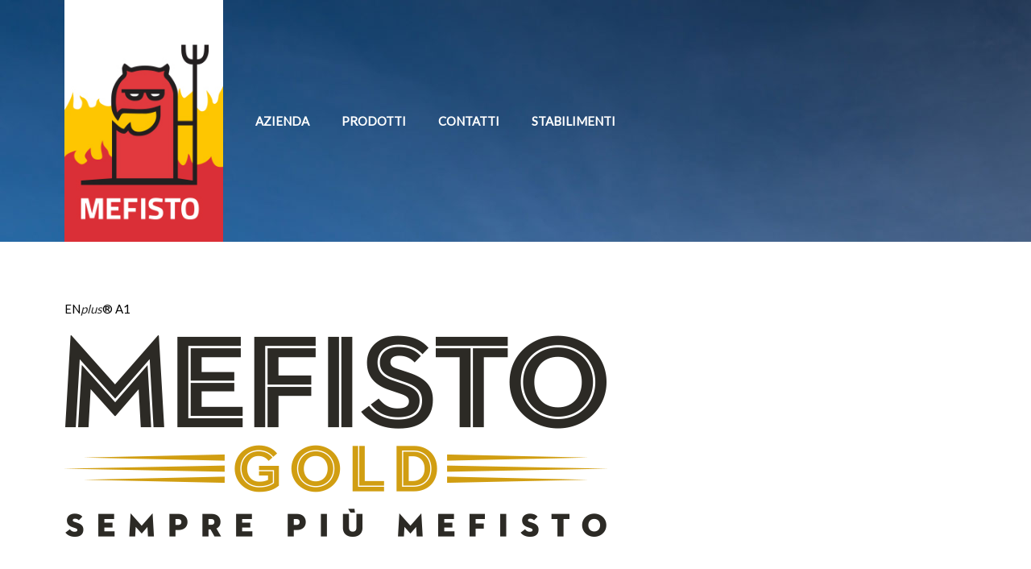

--- FILE ---
content_type: text/html; charset=UTF-8
request_url: https://www.mefistopellet.it/prodotti/mefisto-gold/
body_size: 8879
content:
<!DOCTYPE html>
<html lang="it-IT">
    <head>
        <meta charset="UTF-8">
        <meta http-equiv="X-UA-Compatible" content="IE=edge">
        <meta name="viewport" content="width=device-width, initial-scale=1">
        <link rel="shortcut icon" href="/wp-content/uploads/2018/03/favicon.png">
        <link rel="apple-touch-icon-precomposed" href="/wp-content/uploads/2018/03/favicon.png">
                			<script type="text/javascript" class="_iub_cs_skip">
				var _iub = _iub || {};
				_iub.csConfiguration = _iub.csConfiguration || {};
				_iub.csConfiguration.siteId = "1627413";
				_iub.csConfiguration.cookiePolicyId = "42046258";
							</script>
			<script class="_iub_cs_skip" src="https://cs.iubenda.com/autoblocking/1627413.js" fetchpriority="low"></script>
			<title>Mefisto Gold &#8211; Mefisto Pellet</title>
<meta name='robots' content='max-image-preview:large' />

<!-- Google Tag Manager for WordPress by gtm4wp.com -->
<script data-cfasync="false" data-pagespeed-no-defer>
	var gtm4wp_datalayer_name = "dataLayer";
	var dataLayer = dataLayer || [];
</script>
<!-- End Google Tag Manager for WordPress by gtm4wp.com --><link rel='dns-prefetch' href='//cdn.iubenda.com' />
<link rel="alternate" type="application/rss+xml" title="Mefisto Pellet &raquo; Feed" href="https://www.mefistopellet.it/feed/" />
<script type="text/javascript">
/* <![CDATA[ */
window._wpemojiSettings = {"baseUrl":"https:\/\/s.w.org\/images\/core\/emoji\/15.0.3\/72x72\/","ext":".png","svgUrl":"https:\/\/s.w.org\/images\/core\/emoji\/15.0.3\/svg\/","svgExt":".svg","source":{"concatemoji":"https:\/\/www.mefistopellet.it\/wp-includes\/js\/wp-emoji-release.min.js?ver=6.6.4"}};
/*! This file is auto-generated */
!function(i,n){var o,s,e;function c(e){try{var t={supportTests:e,timestamp:(new Date).valueOf()};sessionStorage.setItem(o,JSON.stringify(t))}catch(e){}}function p(e,t,n){e.clearRect(0,0,e.canvas.width,e.canvas.height),e.fillText(t,0,0);var t=new Uint32Array(e.getImageData(0,0,e.canvas.width,e.canvas.height).data),r=(e.clearRect(0,0,e.canvas.width,e.canvas.height),e.fillText(n,0,0),new Uint32Array(e.getImageData(0,0,e.canvas.width,e.canvas.height).data));return t.every(function(e,t){return e===r[t]})}function u(e,t,n){switch(t){case"flag":return n(e,"\ud83c\udff3\ufe0f\u200d\u26a7\ufe0f","\ud83c\udff3\ufe0f\u200b\u26a7\ufe0f")?!1:!n(e,"\ud83c\uddfa\ud83c\uddf3","\ud83c\uddfa\u200b\ud83c\uddf3")&&!n(e,"\ud83c\udff4\udb40\udc67\udb40\udc62\udb40\udc65\udb40\udc6e\udb40\udc67\udb40\udc7f","\ud83c\udff4\u200b\udb40\udc67\u200b\udb40\udc62\u200b\udb40\udc65\u200b\udb40\udc6e\u200b\udb40\udc67\u200b\udb40\udc7f");case"emoji":return!n(e,"\ud83d\udc26\u200d\u2b1b","\ud83d\udc26\u200b\u2b1b")}return!1}function f(e,t,n){var r="undefined"!=typeof WorkerGlobalScope&&self instanceof WorkerGlobalScope?new OffscreenCanvas(300,150):i.createElement("canvas"),a=r.getContext("2d",{willReadFrequently:!0}),o=(a.textBaseline="top",a.font="600 32px Arial",{});return e.forEach(function(e){o[e]=t(a,e,n)}),o}function t(e){var t=i.createElement("script");t.src=e,t.defer=!0,i.head.appendChild(t)}"undefined"!=typeof Promise&&(o="wpEmojiSettingsSupports",s=["flag","emoji"],n.supports={everything:!0,everythingExceptFlag:!0},e=new Promise(function(e){i.addEventListener("DOMContentLoaded",e,{once:!0})}),new Promise(function(t){var n=function(){try{var e=JSON.parse(sessionStorage.getItem(o));if("object"==typeof e&&"number"==typeof e.timestamp&&(new Date).valueOf()<e.timestamp+604800&&"object"==typeof e.supportTests)return e.supportTests}catch(e){}return null}();if(!n){if("undefined"!=typeof Worker&&"undefined"!=typeof OffscreenCanvas&&"undefined"!=typeof URL&&URL.createObjectURL&&"undefined"!=typeof Blob)try{var e="postMessage("+f.toString()+"("+[JSON.stringify(s),u.toString(),p.toString()].join(",")+"));",r=new Blob([e],{type:"text/javascript"}),a=new Worker(URL.createObjectURL(r),{name:"wpTestEmojiSupports"});return void(a.onmessage=function(e){c(n=e.data),a.terminate(),t(n)})}catch(e){}c(n=f(s,u,p))}t(n)}).then(function(e){for(var t in e)n.supports[t]=e[t],n.supports.everything=n.supports.everything&&n.supports[t],"flag"!==t&&(n.supports.everythingExceptFlag=n.supports.everythingExceptFlag&&n.supports[t]);n.supports.everythingExceptFlag=n.supports.everythingExceptFlag&&!n.supports.flag,n.DOMReady=!1,n.readyCallback=function(){n.DOMReady=!0}}).then(function(){return e}).then(function(){var e;n.supports.everything||(n.readyCallback(),(e=n.source||{}).concatemoji?t(e.concatemoji):e.wpemoji&&e.twemoji&&(t(e.twemoji),t(e.wpemoji)))}))}((window,document),window._wpemojiSettings);
/* ]]> */
</script>
<style id='wp-emoji-styles-inline-css' type='text/css'>

	img.wp-smiley, img.emoji {
		display: inline !important;
		border: none !important;
		box-shadow: none !important;
		height: 1em !important;
		width: 1em !important;
		margin: 0 0.07em !important;
		vertical-align: -0.1em !important;
		background: none !important;
		padding: 0 !important;
	}
</style>
<link rel='stylesheet' id='wp-block-library-css' href='https://www.mefistopellet.it/wp-includes/css/dist/block-library/style.min.css?ver=6.6.4' type='text/css' media='all' />
<style id='classic-theme-styles-inline-css' type='text/css'>
/*! This file is auto-generated */
.wp-block-button__link{color:#fff;background-color:#32373c;border-radius:9999px;box-shadow:none;text-decoration:none;padding:calc(.667em + 2px) calc(1.333em + 2px);font-size:1.125em}.wp-block-file__button{background:#32373c;color:#fff;text-decoration:none}
</style>
<style id='global-styles-inline-css' type='text/css'>
:root{--wp--preset--aspect-ratio--square: 1;--wp--preset--aspect-ratio--4-3: 4/3;--wp--preset--aspect-ratio--3-4: 3/4;--wp--preset--aspect-ratio--3-2: 3/2;--wp--preset--aspect-ratio--2-3: 2/3;--wp--preset--aspect-ratio--16-9: 16/9;--wp--preset--aspect-ratio--9-16: 9/16;--wp--preset--color--black: #000000;--wp--preset--color--cyan-bluish-gray: #abb8c3;--wp--preset--color--white: #ffffff;--wp--preset--color--pale-pink: #f78da7;--wp--preset--color--vivid-red: #cf2e2e;--wp--preset--color--luminous-vivid-orange: #ff6900;--wp--preset--color--luminous-vivid-amber: #fcb900;--wp--preset--color--light-green-cyan: #7bdcb5;--wp--preset--color--vivid-green-cyan: #00d084;--wp--preset--color--pale-cyan-blue: #8ed1fc;--wp--preset--color--vivid-cyan-blue: #0693e3;--wp--preset--color--vivid-purple: #9b51e0;--wp--preset--gradient--vivid-cyan-blue-to-vivid-purple: linear-gradient(135deg,rgba(6,147,227,1) 0%,rgb(155,81,224) 100%);--wp--preset--gradient--light-green-cyan-to-vivid-green-cyan: linear-gradient(135deg,rgb(122,220,180) 0%,rgb(0,208,130) 100%);--wp--preset--gradient--luminous-vivid-amber-to-luminous-vivid-orange: linear-gradient(135deg,rgba(252,185,0,1) 0%,rgba(255,105,0,1) 100%);--wp--preset--gradient--luminous-vivid-orange-to-vivid-red: linear-gradient(135deg,rgba(255,105,0,1) 0%,rgb(207,46,46) 100%);--wp--preset--gradient--very-light-gray-to-cyan-bluish-gray: linear-gradient(135deg,rgb(238,238,238) 0%,rgb(169,184,195) 100%);--wp--preset--gradient--cool-to-warm-spectrum: linear-gradient(135deg,rgb(74,234,220) 0%,rgb(151,120,209) 20%,rgb(207,42,186) 40%,rgb(238,44,130) 60%,rgb(251,105,98) 80%,rgb(254,248,76) 100%);--wp--preset--gradient--blush-light-purple: linear-gradient(135deg,rgb(255,206,236) 0%,rgb(152,150,240) 100%);--wp--preset--gradient--blush-bordeaux: linear-gradient(135deg,rgb(254,205,165) 0%,rgb(254,45,45) 50%,rgb(107,0,62) 100%);--wp--preset--gradient--luminous-dusk: linear-gradient(135deg,rgb(255,203,112) 0%,rgb(199,81,192) 50%,rgb(65,88,208) 100%);--wp--preset--gradient--pale-ocean: linear-gradient(135deg,rgb(255,245,203) 0%,rgb(182,227,212) 50%,rgb(51,167,181) 100%);--wp--preset--gradient--electric-grass: linear-gradient(135deg,rgb(202,248,128) 0%,rgb(113,206,126) 100%);--wp--preset--gradient--midnight: linear-gradient(135deg,rgb(2,3,129) 0%,rgb(40,116,252) 100%);--wp--preset--font-size--small: 13px;--wp--preset--font-size--medium: 20px;--wp--preset--font-size--large: 36px;--wp--preset--font-size--x-large: 42px;--wp--preset--spacing--20: 0.44rem;--wp--preset--spacing--30: 0.67rem;--wp--preset--spacing--40: 1rem;--wp--preset--spacing--50: 1.5rem;--wp--preset--spacing--60: 2.25rem;--wp--preset--spacing--70: 3.38rem;--wp--preset--spacing--80: 5.06rem;--wp--preset--shadow--natural: 6px 6px 9px rgba(0, 0, 0, 0.2);--wp--preset--shadow--deep: 12px 12px 50px rgba(0, 0, 0, 0.4);--wp--preset--shadow--sharp: 6px 6px 0px rgba(0, 0, 0, 0.2);--wp--preset--shadow--outlined: 6px 6px 0px -3px rgba(255, 255, 255, 1), 6px 6px rgba(0, 0, 0, 1);--wp--preset--shadow--crisp: 6px 6px 0px rgba(0, 0, 0, 1);}:where(.is-layout-flex){gap: 0.5em;}:where(.is-layout-grid){gap: 0.5em;}body .is-layout-flex{display: flex;}.is-layout-flex{flex-wrap: wrap;align-items: center;}.is-layout-flex > :is(*, div){margin: 0;}body .is-layout-grid{display: grid;}.is-layout-grid > :is(*, div){margin: 0;}:where(.wp-block-columns.is-layout-flex){gap: 2em;}:where(.wp-block-columns.is-layout-grid){gap: 2em;}:where(.wp-block-post-template.is-layout-flex){gap: 1.25em;}:where(.wp-block-post-template.is-layout-grid){gap: 1.25em;}.has-black-color{color: var(--wp--preset--color--black) !important;}.has-cyan-bluish-gray-color{color: var(--wp--preset--color--cyan-bluish-gray) !important;}.has-white-color{color: var(--wp--preset--color--white) !important;}.has-pale-pink-color{color: var(--wp--preset--color--pale-pink) !important;}.has-vivid-red-color{color: var(--wp--preset--color--vivid-red) !important;}.has-luminous-vivid-orange-color{color: var(--wp--preset--color--luminous-vivid-orange) !important;}.has-luminous-vivid-amber-color{color: var(--wp--preset--color--luminous-vivid-amber) !important;}.has-light-green-cyan-color{color: var(--wp--preset--color--light-green-cyan) !important;}.has-vivid-green-cyan-color{color: var(--wp--preset--color--vivid-green-cyan) !important;}.has-pale-cyan-blue-color{color: var(--wp--preset--color--pale-cyan-blue) !important;}.has-vivid-cyan-blue-color{color: var(--wp--preset--color--vivid-cyan-blue) !important;}.has-vivid-purple-color{color: var(--wp--preset--color--vivid-purple) !important;}.has-black-background-color{background-color: var(--wp--preset--color--black) !important;}.has-cyan-bluish-gray-background-color{background-color: var(--wp--preset--color--cyan-bluish-gray) !important;}.has-white-background-color{background-color: var(--wp--preset--color--white) !important;}.has-pale-pink-background-color{background-color: var(--wp--preset--color--pale-pink) !important;}.has-vivid-red-background-color{background-color: var(--wp--preset--color--vivid-red) !important;}.has-luminous-vivid-orange-background-color{background-color: var(--wp--preset--color--luminous-vivid-orange) !important;}.has-luminous-vivid-amber-background-color{background-color: var(--wp--preset--color--luminous-vivid-amber) !important;}.has-light-green-cyan-background-color{background-color: var(--wp--preset--color--light-green-cyan) !important;}.has-vivid-green-cyan-background-color{background-color: var(--wp--preset--color--vivid-green-cyan) !important;}.has-pale-cyan-blue-background-color{background-color: var(--wp--preset--color--pale-cyan-blue) !important;}.has-vivid-cyan-blue-background-color{background-color: var(--wp--preset--color--vivid-cyan-blue) !important;}.has-vivid-purple-background-color{background-color: var(--wp--preset--color--vivid-purple) !important;}.has-black-border-color{border-color: var(--wp--preset--color--black) !important;}.has-cyan-bluish-gray-border-color{border-color: var(--wp--preset--color--cyan-bluish-gray) !important;}.has-white-border-color{border-color: var(--wp--preset--color--white) !important;}.has-pale-pink-border-color{border-color: var(--wp--preset--color--pale-pink) !important;}.has-vivid-red-border-color{border-color: var(--wp--preset--color--vivid-red) !important;}.has-luminous-vivid-orange-border-color{border-color: var(--wp--preset--color--luminous-vivid-orange) !important;}.has-luminous-vivid-amber-border-color{border-color: var(--wp--preset--color--luminous-vivid-amber) !important;}.has-light-green-cyan-border-color{border-color: var(--wp--preset--color--light-green-cyan) !important;}.has-vivid-green-cyan-border-color{border-color: var(--wp--preset--color--vivid-green-cyan) !important;}.has-pale-cyan-blue-border-color{border-color: var(--wp--preset--color--pale-cyan-blue) !important;}.has-vivid-cyan-blue-border-color{border-color: var(--wp--preset--color--vivid-cyan-blue) !important;}.has-vivid-purple-border-color{border-color: var(--wp--preset--color--vivid-purple) !important;}.has-vivid-cyan-blue-to-vivid-purple-gradient-background{background: var(--wp--preset--gradient--vivid-cyan-blue-to-vivid-purple) !important;}.has-light-green-cyan-to-vivid-green-cyan-gradient-background{background: var(--wp--preset--gradient--light-green-cyan-to-vivid-green-cyan) !important;}.has-luminous-vivid-amber-to-luminous-vivid-orange-gradient-background{background: var(--wp--preset--gradient--luminous-vivid-amber-to-luminous-vivid-orange) !important;}.has-luminous-vivid-orange-to-vivid-red-gradient-background{background: var(--wp--preset--gradient--luminous-vivid-orange-to-vivid-red) !important;}.has-very-light-gray-to-cyan-bluish-gray-gradient-background{background: var(--wp--preset--gradient--very-light-gray-to-cyan-bluish-gray) !important;}.has-cool-to-warm-spectrum-gradient-background{background: var(--wp--preset--gradient--cool-to-warm-spectrum) !important;}.has-blush-light-purple-gradient-background{background: var(--wp--preset--gradient--blush-light-purple) !important;}.has-blush-bordeaux-gradient-background{background: var(--wp--preset--gradient--blush-bordeaux) !important;}.has-luminous-dusk-gradient-background{background: var(--wp--preset--gradient--luminous-dusk) !important;}.has-pale-ocean-gradient-background{background: var(--wp--preset--gradient--pale-ocean) !important;}.has-electric-grass-gradient-background{background: var(--wp--preset--gradient--electric-grass) !important;}.has-midnight-gradient-background{background: var(--wp--preset--gradient--midnight) !important;}.has-small-font-size{font-size: var(--wp--preset--font-size--small) !important;}.has-medium-font-size{font-size: var(--wp--preset--font-size--medium) !important;}.has-large-font-size{font-size: var(--wp--preset--font-size--large) !important;}.has-x-large-font-size{font-size: var(--wp--preset--font-size--x-large) !important;}
:where(.wp-block-post-template.is-layout-flex){gap: 1.25em;}:where(.wp-block-post-template.is-layout-grid){gap: 1.25em;}
:where(.wp-block-columns.is-layout-flex){gap: 2em;}:where(.wp-block-columns.is-layout-grid){gap: 2em;}
:root :where(.wp-block-pullquote){font-size: 1.5em;line-height: 1.6;}
</style>
<link rel='stylesheet' id='contact-form-7-css' href='https://www.mefistopellet.it/wp-content/plugins/contact-form-7/includes/css/styles.css?ver=5.9.8' type='text/css' media='all' />
<link rel='stylesheet' id='theme-style-css' href='https://www.mefistopellet.it/wp-content/themes/yootheme/css/theme.1.css?ver=1521716200' type='text/css' media='all' />

<script  type="text/javascript" class=" _iub_cs_skip" type="text/javascript" id="iubenda-head-inline-scripts-0">
/* <![CDATA[ */

var _iub = _iub || [];
_iub.csConfiguration = {"perPurposeConsent":true,"siteId":1627413,"cookiePolicyId":42046258,"lang":"it", "banner":{ "acceptButtonColor":"#CE0000","acceptButtonDisplay":true,"backgroundColor":"#DECB0A","closeButtonRejects":true,"customizeButtonCaptionColor":"#E1DDBF","customizeButtonColor":"#BEBE90","customizeButtonDisplay":true,"explicitWithdrawal":true,"fontSizeBody":"12px","listPurposes":true,"position":"float-bottom-right","rejectButtonDisplay":true,"showPurposesToggles":true,"textColor":"#7F5858","acceptButtonCaption":"ACCETTA E CONTINUA LA NAVIGAZIONE" }};
/* ]]> */
</script>
<script  type="text/javascript" charset="UTF-8" async="" class=" _iub_cs_skip" type="text/javascript" src="//cdn.iubenda.com/cs/iubenda_cs.js?ver=3.12.5" id="iubenda-head-scripts-1-js"></script>
<script type="text/javascript" src="https://www.mefistopellet.it/wp-content/themes/yootheme/vendor/assets/uikit/dist/js/uikit.min.js?ver=1.11.6" id="theme-uikit-js"></script>
<script type="text/javascript" src="https://www.mefistopellet.it/wp-content/themes/yootheme/vendor/assets/uikit/dist/js/uikit-icons-morgan-consulting.min.js?ver=1.11.6" id="theme-uikit-icons-js"></script>
<script type="text/javascript" src="https://www.mefistopellet.it/wp-content/themes/yootheme/js/theme.js?ver=1.11.6" id="theme-script-js"></script>
<link rel="https://api.w.org/" href="https://www.mefistopellet.it/wp-json/" /><link rel="alternate" title="JSON" type="application/json" href="https://www.mefistopellet.it/wp-json/wp/v2/pages/244" /><link rel="EditURI" type="application/rsd+xml" title="RSD" href="https://www.mefistopellet.it/xmlrpc.php?rsd" />
<meta name="generator" content="WordPress 6.6.4" />
<link rel="canonical" href="https://www.mefistopellet.it/prodotti/mefisto-gold/" />
<link rel='shortlink' href='https://www.mefistopellet.it/?p=244' />
<link rel="alternate" title="oEmbed (JSON)" type="application/json+oembed" href="https://www.mefistopellet.it/wp-json/oembed/1.0/embed?url=https%3A%2F%2Fwww.mefistopellet.it%2Fprodotti%2Fmefisto-gold%2F" />
<link rel="alternate" title="oEmbed (XML)" type="text/xml+oembed" href="https://www.mefistopellet.it/wp-json/oembed/1.0/embed?url=https%3A%2F%2Fwww.mefistopellet.it%2Fprodotti%2Fmefisto-gold%2F&#038;format=xml" />

<!-- Google Tag Manager for WordPress by gtm4wp.com -->
<!-- GTM Container placement set to automatic -->
<script data-cfasync="false" data-pagespeed-no-defer type="text/javascript">
	var dataLayer_content = {"visitorLoginState":"logged-out","visitorType":"visitor-logged-out","pagePostType":"page","pagePostType2":"single-page","pagePostAuthor":"mFFst@PllT"};
	dataLayer.push( dataLayer_content );
</script>
<script data-cfasync="false">
(function(w,d,s,l,i){w[l]=w[l]||[];w[l].push({'gtm.start':
new Date().getTime(),event:'gtm.js'});var f=d.getElementsByTagName(s)[0],
j=d.createElement(s),dl=l!='dataLayer'?'&l='+l:'';j.async=true;j.src=
'//www.googletagmanager.com/gtm.js?id='+i+dl;f.parentNode.insertBefore(j,f);
})(window,document,'script','dataLayer','GTM-WVPQWDZH');
</script>
<!-- End Google Tag Manager for WordPress by gtm4wp.com -->		<style type="text/css" id="wp-custom-css">
			/*NAVBAR*/
.uk-navbar-nav>li>a {
	color: #fff !important;
}

.uk-navbar-container:not(.uk-navbar-transparent) {
	background: url('https://www.mefistopellet.it/wp-content/uploads/2018/03/05.jpg');
}

.red-logo {
	color: #db3037;
}
/*NAVBAR*/

/*TABLE*/
.uk-table {
    font-size: 12px;
}

.uk-table th, td {
    padding: 5px !important;
    border: 1px solid #e5e5e7;
	  vertical-align: middle !important;
		line-height: 16px;
}

.uk-table th {
    color: #000;
    font-weight: bold;
}
/*TABLE*/

/*CF7 WEBINWORD*/
textarea.wpcf7-form-control.wpcf7-textarea.area-txt{height:60px; border:none; background:#f4f5f6;}

.wpcf7-form-control.wpcf7-text.wpcf7-validates-as-required {
    height: 35px;
    padding: 0px;
    font-size: 16px;
    width: 100%; font-family: 'Roboto', Helvetica, Arial, sans-serif;
}

.wpcf7-form-control.wpcf7-text.wpcf7-tel.wpcf7-validates-as-tel {
    height: 35px;
    padding: 0px;
    font-size: 16px;
    width: 100%; font-family: 'Roboto', Helvetica, Arial, sans-serif;
}

.wpcf7-form-control.wpcf7-textarea {
    height: 180px;
    padding: 0px;
    font-size: 16px;
    width: 100%; font-family: 'Roboto', Helvetica, Arial, sans-serif;}

span.wpcf7-list-item {
    margin-left: 0px;}
input[type="checkbox"] {
    width: 17px;
    height: 17px;}

input.wpcf7-form-control.wpcf7-submit.uk-button {width: 100%;height: 50px; background:#f03f37; color:#ffffff; font-size:20px; font-weight:500; box-shadow: 0px 4px #d0241d;}

input.wpcf7-form-control.wpcf7-submit.uk-button:hover {
    background: #f03f37;
    box-shadow: 0px 0px #d0ba0b;}

#wpcf7-f30-o2 .wpcf7-textarea {height: 125px;}
#wpcf7-f30-o1 .wpcf7-textarea {height: 125px;}
/*END CF7*/		</style>
		    </head>
    <body class="page-template-default page page-id-244 page-child parent-pageid-43 ">

                <div class="uk-offcanvas-content">
        
        
        <div class="tm-page">

            <div class="tm-header-mobile uk-hidden@m">
            
<nav class="uk-navbar-container" uk-navbar>

    
        <div class="uk-navbar-center">
        <a class="uk-navbar-item uk-logo" href="https://www.mefistopellet.it">
            <img src="/wp-content/uploads/2018/03/logo.jpg" class="uk-responsive-height" alt>        </a>
    </div>
    
        <div class="uk-navbar-right">

        
                <a class="uk-navbar-toggle" href="#tm-mobile" uk-toggle>
                        <div uk-navbar-toggle-icon></div>
        </a>
        
        
    </div>
    
</nav>


        <div id="tm-mobile" uk-offcanvas mode="slide" flip overlay>
        <div class="uk-offcanvas-bar">

            <button class="uk-offcanvas-close" type="button" uk-close></button>

            
                
<div class="uk-child-width-1-1" uk-grid>
            <div>
<div class="uk-panel">

    
    
<ul class="uk-nav uk-nav-primary">

	<li class=" menu-item menu-item-type-post_type menu-item-object-page"><a href="https://www.mefistopellet.it/azienda/">Azienda</a></li>
	<li class="uk-active  menu-item menu-item-type-post_type menu-item-object-page current-page-ancestor current-menu-ancestor current-menu-parent current-page-parent current_page_parent current_page_ancestor menu-item-has-children uk-parent"><a href="https://www.mefistopellet.it/prodotti/">Prodotti</a>
	<ul class="uk-nav-sub">

		<li class="uk-active  menu-item menu-item-type-post_type menu-item-object-page current-menu-item page_item page-item-244 current_page_item"><a href="https://www.mefistopellet.it/prodotti/mefisto-gold/">Mefisto Gold</a></li>
		<li class=" menu-item menu-item-type-post_type menu-item-object-page"><a href="https://www.mefistopellet.it/prodotti/mefisto-green/">Mefisto Green</a></li>
		<li class=" menu-item menu-item-type-post_type menu-item-object-page"><a href="https://www.mefistopellet.it/prodotti/mefisto-tronchetti-di-faggio/">Tronchetti Di Faggio</a></li></ul></li>
	<li class=" menu-item menu-item-type-post_type menu-item-object-page"><a href="https://www.mefistopellet.it/contatti-2/">Contatti</a></li>
	<li class=" menu-item menu-item-type-post_type menu-item-object-page"><a href="https://www.mefistopellet.it/stabilimenti/">Stabilimenti</a></li></ul>

</div>
</div>
    </div>

                
        </div>
    </div>

    
    
            </div>

            
            
<div class="tm-header uk-visible@m" uk-header>


    
        <div class="uk-navbar-container">

            <div class="uk-container uk-container-expand">
                <nav class="uk-navbar" uk-navbar="{&quot;align&quot;:&quot;left&quot;,&quot;boundary&quot;:&quot;!.uk-navbar-container&quot;,&quot;dropbar&quot;:true,&quot;dropbar-anchor&quot;:&quot;!.uk-navbar-container&quot;,&quot;dropbar-mode&quot;:&quot;slide&quot;}">

                                        <div class="uk-navbar-left">

                        
<a href="https://www.mefistopellet.it" class="uk-navbar-item uk-logo">
    <img src="/wp-content/uploads/2018/03/logo.jpg" class="uk-responsive-height" alt></a>

                                                    
<ul class="uk-navbar-nav">

	<li><a href="https://www.mefistopellet.it/azienda/" class=" menu-item menu-item-type-post_type menu-item-object-page">Azienda</a></li>
	<li class="uk-active uk-parent"><a href="https://www.mefistopellet.it/prodotti/" class=" menu-item menu-item-type-post_type menu-item-object-page current-page-ancestor current-menu-ancestor current-menu-parent current-page-parent current_page_parent current_page_ancestor menu-item-has-children">Prodotti</a>
	<div class="uk-navbar-dropdown"><div class="uk-navbar-dropdown-grid uk-child-width-1-1" uk-grid><div><ul class="uk-nav uk-navbar-dropdown-nav">

		<li class="uk-active"><a href="https://www.mefistopellet.it/prodotti/mefisto-gold/" class=" menu-item menu-item-type-post_type menu-item-object-page current-menu-item page_item page-item-244 current_page_item">Mefisto Gold</a></li>
		<li><a href="https://www.mefistopellet.it/prodotti/mefisto-green/" class=" menu-item menu-item-type-post_type menu-item-object-page">Mefisto Green</a></li>
		<li><a href="https://www.mefistopellet.it/prodotti/mefisto-tronchetti-di-faggio/" class=" menu-item menu-item-type-post_type menu-item-object-page">Tronchetti Di Faggio</a></li></ul></div></div></div></li>
	<li><a href="https://www.mefistopellet.it/contatti-2/" class=" menu-item menu-item-type-post_type menu-item-object-page">Contatti</a></li>
	<li><a href="https://www.mefistopellet.it/stabilimenti/" class=" menu-item menu-item-type-post_type menu-item-object-page">Stabilimenti</a></li></ul>
                        
                    </div>
                    
                    
                    
                </nav>
            </div>

        </div>

    




</div>

            
            
<div id="page#1" class="uk-section-default uk-section">

    
        
        
        
            
                                <div class="uk-container uk-container-expand">
                
                    

<div class="uk-grid-margin" uk-grid>
    
<div class="uk-width-1-1@m">

    
        
            
            
                
<div>
        EN<em>plus</em>® A1    </div>

<div class="uk-margin">

        <img src="/wp-content/uploads/2018/03/heading-MefistoGold.png" class="el-image" alt>    
    
</div>

            
        
    
</div>
</div>



<div class="uk-margin-large" uk-grid>
    
<div class="uk-width-expand@m">

    
        
            
            
                
<div class="uk-margin">

        <img src="/wp-content/uploads/2024/09/1000027631.png" class="el-image" alt>    
    
</div>

            
        
    
</div>

<div class="uk-width-large@m">

    
        
            
            
                
<div class="uk-margin">

        <img src="/wp-content/uploads/2018/03/SelectedEdition.png" class="el-image" alt>    
    
</div>

<div class="uk-margin">
    <p><strong>MEFISTO GOLD</strong></p>
<p>Il Pellet migliore di sempre: caldo, ecologico, di legno vergine di altissima qualità.</p>
<p>Pellet di faggio naturale ad altissimo potere calorico.</p>
<p><strong>Prodotto certificato EN<em>plus</em>® A1.</strong></p></div>

<div class="uk-margin">

        <img src="/wp-content/themes/yootheme/cache/it004-5f9ae149.png" srcset="/wp-content/themes/yootheme/cache/it004-514ad283.png 80w, /wp-content/themes/yootheme/cache/it004-d0ec9f45.png 200w, /wp-content/themes/yootheme/cache/it004-5f9ae149.png 100w" sizes="(min-width: 100px) 100px, 100vw" width="100" class="el-image" alt>    
    
</div>

            
        
    
</div>

<div class="uk-width-expand@m">

    
        
            
            
                <div><div><table class="uk-table uk-table-divider">
    <thead>
        <tr>
            <th>Proprietà</th>
            <th>Unità</th>
            <th>A1</th>
            <th>A2</th>
            <th>Metodo Di Prova</th>
        </tr>
    </thead>
    <tbody>
        <tr>
            <td>Diametro</td>
            <td>mm</td>
            <td colspan="2" style="text-align: center">± 6</td>
            <td>ISO 17829</td>
        </tr>
        <tr>
            <td>Lunghezza</td>
            <td>mm</td>
            <td colspan="2" style="text-align: center">3,15≤L≤40</td>
            <td>ISO 17829</td>
        </tr>
        <tr>
            <td>Contenuto idrico</td>
            <td>%</td>
            <td colspan="2" style="text-align: center">≤10</td>
            <td>ISO 18134</td>
        </tr>
        <tr>
            <td>Contenuto in cenere</td>
            <td>%</td>
            <td>≤0,7</td>
            <td>≤1,2</td>
            <td>ISO 18122</td>
        </tr>
        <tr>
            <td>Durabilità meccanica</td>
            <td>%</td>
            <td>≥98,0</td>
            <td>≥97,5</td>
            <td>ISO 17831-1</td>
        </tr>
        <tr>
            <td>Particelle fini (&lt;3,15 mm)</td>
            <td>%</td>
            <td colspan="2" style="text-align: center">≤0,5</td>
            <td>ISO 18846</td>
        </tr>
        <tr>
            <td>Potere calorifico inferiore</td>
            <td>kWh/kg</td>
            <td colspan="2" style="text-align: center">≥4,6</td>
            <td>ISO 18125</td>
        </tr>
        <tr>
            <td>Densità apparente</td>
            <td>kg/m3</td>
            <td colspan="2" style="text-align: center">600≤BD≤750</td>
            <td>ISO 17828</td>
        </tr>
        <tr>
            <td>Azoto (N)</td>
            <td>%</td>
            <td>≤0,3</td>
            <td>≤0,5</td>
            <td>ISO 16948</td>
        </tr>
        <tr>
            <td>Zolfo (S)</td>
            <td>%</td>
            <td>≤0,04</td>
            <td>≤0,05</td>
            <td>ISO 16994</td>
        </tr>
        <tr>
            <td>Cloro (Cl)</td>
            <td>%</td>
            <td colspan="2" style="text-align: center">≤0,02</td>
            <td>ISO 16994</td>
        </tr>
        <tr>
            <td>Comportamento di fusione delle ceneri</td>
            <td>°C</td>
            <td>≥1200</td>
            <td>≥1100</td>
            <td>CEN/TC 15370-1</td>
        </tr>
    </tbody>
</table>
<p style="font-size: 12px;">
1) Tal quale.<br>
2) Base secca.
</p></div></div>
            
        
    
</div>
</div>


                                </div>
                
            
        
    
</div>

<div class="uk-section-default uk-section">

    
        
        
        
            
                                <div class="uk-container uk-container-expand">
                
                    

<div class="uk-grid-margin" uk-grid>
    
<div class="uk-width-1-1@m">

    
        
            
            
                
<h3>
        Vedi anche: gli altri prodotti <span class="red-logo">MEFISTO</span>    </h3>

<hr >

            
        
    
</div>
</div>



<div class="uk-grid-margin" uk-grid>
    
<div class="uk-width-expand@m">

    
        
            
            
                
<h6>
        EN<em>plus</em>® A1    </h6>

<div class="uk-margin">

        <a href="/prodotti/mefisto-green/" class="el-link"><img src="/wp-content/themes/yootheme/cache/heading-MefistoGreen-930d2ab9.png" srcset="/wp-content/themes/yootheme/cache/heading-MefistoGreen-340dccbe.png 320w, /wp-content/themes/yootheme/cache/heading-MefistoGreen-b90c2d67.png 743w, /wp-content/themes/yootheme/cache/heading-MefistoGreen-930d2ab9.png 400w" sizes="(min-width: 400px) 400px, 100vw" width="400" class="el-image" alt></a>    
    
</div>

<div class="uk-margin">

    
    
        
            <a class="el-content uk-button uk-button-text" href="/prodotti/mefisto-gold/">

                                Scopri di più                
            </a>

            
        
    
    
</div>

            
        
    
</div>

<div class="uk-width-expand@m">

    
        
            
            
                
<div class="uk-margin">

        <a href="/prodotti/mefisto-tronchetti-di-faggio/" class="el-link"><img src="/wp-content/uploads/2018/03/TronchettiDiFaggioHome.png" class="el-image" alt></a>    
    
</div>

<div class="uk-margin">

    
    
        
            <a class="el-content uk-button uk-button-text" href="/prodotti/mefisto-tronchetti-di-faggio/">

                                Scopri di più                
            </a>

            
        
    
    
</div>

            
        
    
</div>
</div>


                                </div>
                
            
        
    
</div>

<div id="page#28" class="uk-section-default">

        <div style="background-image: url('/wp-content/uploads/2018/03/fiamme-azzurro-bg.png');" class="uk-background-norepeat uk-background-bottom-center uk-section uk-padding-remove-vertical">
    
        
        
        
            
                
                    

<div class="uk-margin-remove-vertical" uk-grid>
    
<div class="uk-width-1-1@m uk-grid-item-match">

        <div class="uk-grid-item-match">
    
                <div style="background-image: url('/wp-content/uploads/2018/03/fiamme-verde-fg.png');" class="uk-background-norepeat uk-background-bottom-center uk-tile">
        
            
            
                
<div class="uk-margin-remove-vertical uk-text-right">

        <img src="/wp-content/uploads/2018/03/logo-grande-rosso.png" class="el-image" alt>    
    
</div>

            
                </div>
        
        </div>
    
</div>
</div>


                
            
        
        </div>
    
</div>

<div class="uk-section-secondary uk-section">

    
        
        
        
            
                                <div class="uk-container uk-container-expand">
                
                    

<div class="uk-grid-margin" uk-grid>
    
<div class="uk-width-1-1@m">

    
        
            
            
                
<div class="uk-margin uk-text-center">

        <img src="/wp-content/uploads/2018/03/gold.png" class="el-image" alt>    
    
</div>

            
        
    
</div>
</div>


                                </div>
                
            
        
    
</div>
        
            
            
<div class="uk-section-secondary uk-section uk-section-xsmall uk-padding-remove-bottom">

    
        
        
        
            
                                <div class="uk-container uk-container-expand">
                
                    

<div class="uk-grid-margin" uk-grid>
    
<div class="uk-width-1-1@m">

    
        
            
            
                
<div class="uk-margin">
    <p>© 2023 Segatifriuli S.r.l. - Via Crimea 57, 33050 PAVIA DI UDINE (UD) - Partita IVA IT01511880302 | <a href="http://www.punktone.it" target="_blank" rel="noopener">Credits</a> / <a href="https://www.mefistopellet.it/note-legali-condizioni-duso/">Note Legali</a> / <a href="https://www.mefistopellet.it/privacy/">Privacy Policy</a> / <a href="https://www.mefistopellet.it/cookie-policy/">Cookie Policy</a> / <a class="iubenda-cs-preferences-link" href="#"> Preferenze Privacy</a></p>
<div id="simple-translate" class="simple-translate-system-theme">
<div>
<div class="simple-translate-button isShow" style="background-image: url('moz-extension://c319b604-47d2-4d8b-a906-362f9d5a815e/icons/512.png'); height: 22px; width: 22px; top: 89px; left: 134px;"> </div>
<div class="simple-translate-panel " style="width: 300px; height: 200px; top: 0px; left: 0px; font-size: 13px;">
<div class="simple-translate-result-wrapper" style="overflow: hidden;">
<div class="simple-translate-move" draggable="true"> </div>
<div class="simple-translate-result-contents">
<p class="simple-translate-result" dir="auto"> </p>
<p class="simple-translate-candidate" dir="auto"> </p>
</div>
</div>
</div>
</div>
</div></div>

            
        
    
</div>
</div>


                                </div>
                
            
        
    
</div>

        </div>

        
                </div>
        
        <style>#page\#1 h2 {     text-transform: uppercase !important;     color: #00833e;     margin-top: 0px; } @media all {       #page\#28 .uk-background-norepeat {           background-repeat: repeat-x;       }     #page\#28 .uk-tile {         padding-bottom: 0px;         padding-top: 0px;     } } </style><script type="text/javascript" src="https://www.mefistopellet.it/wp-includes/js/dist/hooks.min.js?ver=2810c76e705dd1a53b18" id="wp-hooks-js"></script>
<script type="text/javascript" src="https://www.mefistopellet.it/wp-includes/js/dist/i18n.min.js?ver=5e580eb46a90c2b997e6" id="wp-i18n-js"></script>
<script type="text/javascript" id="wp-i18n-js-after">
/* <![CDATA[ */
wp.i18n.setLocaleData( { 'text direction\u0004ltr': [ 'ltr' ] } );
/* ]]> */
</script>
<script type="text/javascript" src="https://www.mefistopellet.it/wp-content/plugins/contact-form-7/includes/swv/js/index.js?ver=5.9.8" id="swv-js"></script>
<script type="text/javascript" id="contact-form-7-js-extra">
/* <![CDATA[ */
var wpcf7 = {"api":{"root":"https:\/\/www.mefistopellet.it\/wp-json\/","namespace":"contact-form-7\/v1"}};
/* ]]> */
</script>
<script type="text/javascript" id="contact-form-7-js-translations">
/* <![CDATA[ */
( function( domain, translations ) {
	var localeData = translations.locale_data[ domain ] || translations.locale_data.messages;
	localeData[""].domain = domain;
	wp.i18n.setLocaleData( localeData, domain );
} )( "contact-form-7", {"translation-revision-date":"2024-08-13 15:55:30+0000","generator":"GlotPress\/4.0.1","domain":"messages","locale_data":{"messages":{"":{"domain":"messages","plural-forms":"nplurals=2; plural=n != 1;","lang":"it"},"This contact form is placed in the wrong place.":["Questo modulo di contatto \u00e8 posizionato nel posto sbagliato."],"Error:":["Errore:"]}},"comment":{"reference":"includes\/js\/index.js"}} );
/* ]]> */
</script>
<script type="text/javascript" src="https://www.mefistopellet.it/wp-content/plugins/contact-form-7/includes/js/index.js?ver=5.9.8" id="contact-form-7-js"></script>
<script type="text/javascript" src="https://www.mefistopellet.it/wp-content/plugins/duracelltomi-google-tag-manager/dist/js/gtm4wp-contact-form-7-tracker.js?ver=1.20.2" id="gtm4wp-contact-form-7-tracker-js"></script>
    </body>
</html>


--- FILE ---
content_type: application/javascript; charset=utf-8
request_url: https://cs.iubenda.com/cookie-solution/confs/js/42046258.js
body_size: -290
content:
_iub.csRC = { showBranding: false, publicId: '8ffc2364-6db6-11ee-8bfc-5ad8d8c564c0', floatingGroup: false };
_iub.csEnabled = true;
_iub.csPurposes = [4,1,3];
_iub.cpUpd = 1697489489;
_iub.csT = 0.025;
_iub.googleConsentModeV2 = true;
_iub.totalNumberOfProviders = 1;
